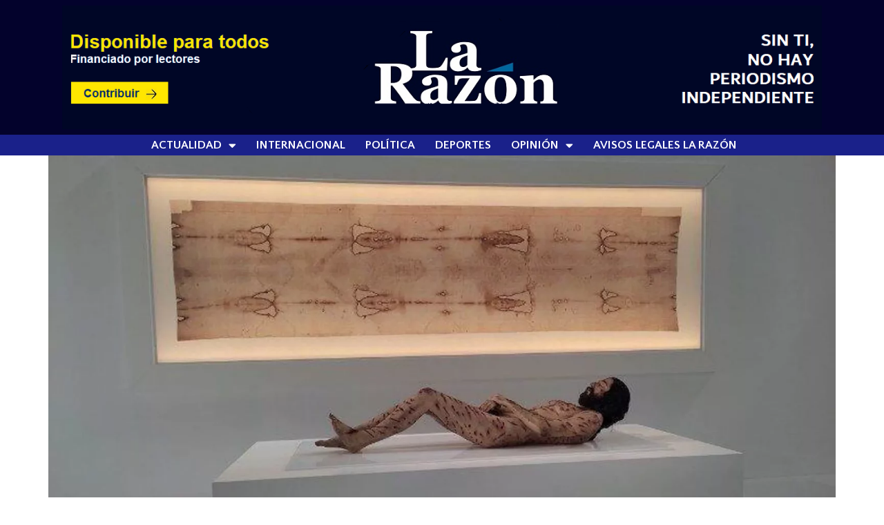

--- FILE ---
content_type: text/html; charset=UTF-8
request_url: https://www.larazon.cl/2022/10/14/asi-se-ve-la-recreacion-hiperrealista-del-cuerpo-de-jesucristo-fotos/
body_size: 13265
content:
<!doctype html>
<html lang="es">
<head>
	<meta charset="UTF-8">
	<meta name="viewport" content="width=device-width, initial-scale=1">
	<link rel="profile" href="https://gmpg.org/xfn/11">
	<title>Así se ve la recreación hiperrealista del cuerpo de Jesucristo | Fotos &#8211; La Razón</title>
<meta name='robots' content='max-image-preview:large' />
<link rel='dns-prefetch' href='//stats.wp.com' />
<link rel="alternate" type="application/rss+xml" title="La Razón &raquo; Feed" href="https://www.larazon.cl/feed/" />
<script>
window._wpemojiSettings = {"baseUrl":"https:\/\/s.w.org\/images\/core\/emoji\/15.0.3\/72x72\/","ext":".png","svgUrl":"https:\/\/s.w.org\/images\/core\/emoji\/15.0.3\/svg\/","svgExt":".svg","source":{"concatemoji":"https:\/\/www.larazon.cl\/wp-includes\/js\/wp-emoji-release.min.js?ver=6.6.4"}};
/*! This file is auto-generated */
!function(i,n){var o,s,e;function c(e){try{var t={supportTests:e,timestamp:(new Date).valueOf()};sessionStorage.setItem(o,JSON.stringify(t))}catch(e){}}function p(e,t,n){e.clearRect(0,0,e.canvas.width,e.canvas.height),e.fillText(t,0,0);var t=new Uint32Array(e.getImageData(0,0,e.canvas.width,e.canvas.height).data),r=(e.clearRect(0,0,e.canvas.width,e.canvas.height),e.fillText(n,0,0),new Uint32Array(e.getImageData(0,0,e.canvas.width,e.canvas.height).data));return t.every(function(e,t){return e===r[t]})}function u(e,t,n){switch(t){case"flag":return n(e,"\ud83c\udff3\ufe0f\u200d\u26a7\ufe0f","\ud83c\udff3\ufe0f\u200b\u26a7\ufe0f")?!1:!n(e,"\ud83c\uddfa\ud83c\uddf3","\ud83c\uddfa\u200b\ud83c\uddf3")&&!n(e,"\ud83c\udff4\udb40\udc67\udb40\udc62\udb40\udc65\udb40\udc6e\udb40\udc67\udb40\udc7f","\ud83c\udff4\u200b\udb40\udc67\u200b\udb40\udc62\u200b\udb40\udc65\u200b\udb40\udc6e\u200b\udb40\udc67\u200b\udb40\udc7f");case"emoji":return!n(e,"\ud83d\udc26\u200d\u2b1b","\ud83d\udc26\u200b\u2b1b")}return!1}function f(e,t,n){var r="undefined"!=typeof WorkerGlobalScope&&self instanceof WorkerGlobalScope?new OffscreenCanvas(300,150):i.createElement("canvas"),a=r.getContext("2d",{willReadFrequently:!0}),o=(a.textBaseline="top",a.font="600 32px Arial",{});return e.forEach(function(e){o[e]=t(a,e,n)}),o}function t(e){var t=i.createElement("script");t.src=e,t.defer=!0,i.head.appendChild(t)}"undefined"!=typeof Promise&&(o="wpEmojiSettingsSupports",s=["flag","emoji"],n.supports={everything:!0,everythingExceptFlag:!0},e=new Promise(function(e){i.addEventListener("DOMContentLoaded",e,{once:!0})}),new Promise(function(t){var n=function(){try{var e=JSON.parse(sessionStorage.getItem(o));if("object"==typeof e&&"number"==typeof e.timestamp&&(new Date).valueOf()<e.timestamp+604800&&"object"==typeof e.supportTests)return e.supportTests}catch(e){}return null}();if(!n){if("undefined"!=typeof Worker&&"undefined"!=typeof OffscreenCanvas&&"undefined"!=typeof URL&&URL.createObjectURL&&"undefined"!=typeof Blob)try{var e="postMessage("+f.toString()+"("+[JSON.stringify(s),u.toString(),p.toString()].join(",")+"));",r=new Blob([e],{type:"text/javascript"}),a=new Worker(URL.createObjectURL(r),{name:"wpTestEmojiSupports"});return void(a.onmessage=function(e){c(n=e.data),a.terminate(),t(n)})}catch(e){}c(n=f(s,u,p))}t(n)}).then(function(e){for(var t in e)n.supports[t]=e[t],n.supports.everything=n.supports.everything&&n.supports[t],"flag"!==t&&(n.supports.everythingExceptFlag=n.supports.everythingExceptFlag&&n.supports[t]);n.supports.everythingExceptFlag=n.supports.everythingExceptFlag&&!n.supports.flag,n.DOMReady=!1,n.readyCallback=function(){n.DOMReady=!0}}).then(function(){return e}).then(function(){var e;n.supports.everything||(n.readyCallback(),(e=n.source||{}).concatemoji?t(e.concatemoji):e.wpemoji&&e.twemoji&&(t(e.twemoji),t(e.wpemoji)))}))}((window,document),window._wpemojiSettings);
</script>

<style id='wp-emoji-styles-inline-css'>

	img.wp-smiley, img.emoji {
		display: inline !important;
		border: none !important;
		box-shadow: none !important;
		height: 1em !important;
		width: 1em !important;
		margin: 0 0.07em !important;
		vertical-align: -0.1em !important;
		background: none !important;
		padding: 0 !important;
	}
</style>
<link rel='stylesheet' id='wp-block-library-css' href='https://www.larazon.cl/wp-includes/css/dist/block-library/style.min.css?ver=6.6.4' media='all' />
<link rel='stylesheet' id='mediaelement-css' href='https://www.larazon.cl/wp-includes/js/mediaelement/mediaelementplayer-legacy.min.css?ver=4.2.17' media='all' />
<link rel='stylesheet' id='wp-mediaelement-css' href='https://www.larazon.cl/wp-includes/js/mediaelement/wp-mediaelement.min.css?ver=6.6.4' media='all' />
<style id='jetpack-sharing-buttons-style-inline-css'>
.jetpack-sharing-buttons__services-list{display:flex;flex-direction:row;flex-wrap:wrap;gap:0;list-style-type:none;margin:5px;padding:0}.jetpack-sharing-buttons__services-list.has-small-icon-size{font-size:12px}.jetpack-sharing-buttons__services-list.has-normal-icon-size{font-size:16px}.jetpack-sharing-buttons__services-list.has-large-icon-size{font-size:24px}.jetpack-sharing-buttons__services-list.has-huge-icon-size{font-size:36px}@media print{.jetpack-sharing-buttons__services-list{display:none!important}}.editor-styles-wrapper .wp-block-jetpack-sharing-buttons{gap:0;padding-inline-start:0}ul.jetpack-sharing-buttons__services-list.has-background{padding:1.25em 2.375em}
</style>
<style id='classic-theme-styles-inline-css'>
/*! This file is auto-generated */
.wp-block-button__link{color:#fff;background-color:#32373c;border-radius:9999px;box-shadow:none;text-decoration:none;padding:calc(.667em + 2px) calc(1.333em + 2px);font-size:1.125em}.wp-block-file__button{background:#32373c;color:#fff;text-decoration:none}
</style>
<style id='global-styles-inline-css'>
:root{--wp--preset--aspect-ratio--square: 1;--wp--preset--aspect-ratio--4-3: 4/3;--wp--preset--aspect-ratio--3-4: 3/4;--wp--preset--aspect-ratio--3-2: 3/2;--wp--preset--aspect-ratio--2-3: 2/3;--wp--preset--aspect-ratio--16-9: 16/9;--wp--preset--aspect-ratio--9-16: 9/16;--wp--preset--color--black: #000000;--wp--preset--color--cyan-bluish-gray: #abb8c3;--wp--preset--color--white: #ffffff;--wp--preset--color--pale-pink: #f78da7;--wp--preset--color--vivid-red: #cf2e2e;--wp--preset--color--luminous-vivid-orange: #ff6900;--wp--preset--color--luminous-vivid-amber: #fcb900;--wp--preset--color--light-green-cyan: #7bdcb5;--wp--preset--color--vivid-green-cyan: #00d084;--wp--preset--color--pale-cyan-blue: #8ed1fc;--wp--preset--color--vivid-cyan-blue: #0693e3;--wp--preset--color--vivid-purple: #9b51e0;--wp--preset--gradient--vivid-cyan-blue-to-vivid-purple: linear-gradient(135deg,rgba(6,147,227,1) 0%,rgb(155,81,224) 100%);--wp--preset--gradient--light-green-cyan-to-vivid-green-cyan: linear-gradient(135deg,rgb(122,220,180) 0%,rgb(0,208,130) 100%);--wp--preset--gradient--luminous-vivid-amber-to-luminous-vivid-orange: linear-gradient(135deg,rgba(252,185,0,1) 0%,rgba(255,105,0,1) 100%);--wp--preset--gradient--luminous-vivid-orange-to-vivid-red: linear-gradient(135deg,rgba(255,105,0,1) 0%,rgb(207,46,46) 100%);--wp--preset--gradient--very-light-gray-to-cyan-bluish-gray: linear-gradient(135deg,rgb(238,238,238) 0%,rgb(169,184,195) 100%);--wp--preset--gradient--cool-to-warm-spectrum: linear-gradient(135deg,rgb(74,234,220) 0%,rgb(151,120,209) 20%,rgb(207,42,186) 40%,rgb(238,44,130) 60%,rgb(251,105,98) 80%,rgb(254,248,76) 100%);--wp--preset--gradient--blush-light-purple: linear-gradient(135deg,rgb(255,206,236) 0%,rgb(152,150,240) 100%);--wp--preset--gradient--blush-bordeaux: linear-gradient(135deg,rgb(254,205,165) 0%,rgb(254,45,45) 50%,rgb(107,0,62) 100%);--wp--preset--gradient--luminous-dusk: linear-gradient(135deg,rgb(255,203,112) 0%,rgb(199,81,192) 50%,rgb(65,88,208) 100%);--wp--preset--gradient--pale-ocean: linear-gradient(135deg,rgb(255,245,203) 0%,rgb(182,227,212) 50%,rgb(51,167,181) 100%);--wp--preset--gradient--electric-grass: linear-gradient(135deg,rgb(202,248,128) 0%,rgb(113,206,126) 100%);--wp--preset--gradient--midnight: linear-gradient(135deg,rgb(2,3,129) 0%,rgb(40,116,252) 100%);--wp--preset--font-size--small: 13px;--wp--preset--font-size--medium: 20px;--wp--preset--font-size--large: 36px;--wp--preset--font-size--x-large: 42px;--wp--preset--spacing--20: 0.44rem;--wp--preset--spacing--30: 0.67rem;--wp--preset--spacing--40: 1rem;--wp--preset--spacing--50: 1.5rem;--wp--preset--spacing--60: 2.25rem;--wp--preset--spacing--70: 3.38rem;--wp--preset--spacing--80: 5.06rem;--wp--preset--shadow--natural: 6px 6px 9px rgba(0, 0, 0, 0.2);--wp--preset--shadow--deep: 12px 12px 50px rgba(0, 0, 0, 0.4);--wp--preset--shadow--sharp: 6px 6px 0px rgba(0, 0, 0, 0.2);--wp--preset--shadow--outlined: 6px 6px 0px -3px rgba(255, 255, 255, 1), 6px 6px rgba(0, 0, 0, 1);--wp--preset--shadow--crisp: 6px 6px 0px rgba(0, 0, 0, 1);}:where(.is-layout-flex){gap: 0.5em;}:where(.is-layout-grid){gap: 0.5em;}body .is-layout-flex{display: flex;}.is-layout-flex{flex-wrap: wrap;align-items: center;}.is-layout-flex > :is(*, div){margin: 0;}body .is-layout-grid{display: grid;}.is-layout-grid > :is(*, div){margin: 0;}:where(.wp-block-columns.is-layout-flex){gap: 2em;}:where(.wp-block-columns.is-layout-grid){gap: 2em;}:where(.wp-block-post-template.is-layout-flex){gap: 1.25em;}:where(.wp-block-post-template.is-layout-grid){gap: 1.25em;}.has-black-color{color: var(--wp--preset--color--black) !important;}.has-cyan-bluish-gray-color{color: var(--wp--preset--color--cyan-bluish-gray) !important;}.has-white-color{color: var(--wp--preset--color--white) !important;}.has-pale-pink-color{color: var(--wp--preset--color--pale-pink) !important;}.has-vivid-red-color{color: var(--wp--preset--color--vivid-red) !important;}.has-luminous-vivid-orange-color{color: var(--wp--preset--color--luminous-vivid-orange) !important;}.has-luminous-vivid-amber-color{color: var(--wp--preset--color--luminous-vivid-amber) !important;}.has-light-green-cyan-color{color: var(--wp--preset--color--light-green-cyan) !important;}.has-vivid-green-cyan-color{color: var(--wp--preset--color--vivid-green-cyan) !important;}.has-pale-cyan-blue-color{color: var(--wp--preset--color--pale-cyan-blue) !important;}.has-vivid-cyan-blue-color{color: var(--wp--preset--color--vivid-cyan-blue) !important;}.has-vivid-purple-color{color: var(--wp--preset--color--vivid-purple) !important;}.has-black-background-color{background-color: var(--wp--preset--color--black) !important;}.has-cyan-bluish-gray-background-color{background-color: var(--wp--preset--color--cyan-bluish-gray) !important;}.has-white-background-color{background-color: var(--wp--preset--color--white) !important;}.has-pale-pink-background-color{background-color: var(--wp--preset--color--pale-pink) !important;}.has-vivid-red-background-color{background-color: var(--wp--preset--color--vivid-red) !important;}.has-luminous-vivid-orange-background-color{background-color: var(--wp--preset--color--luminous-vivid-orange) !important;}.has-luminous-vivid-amber-background-color{background-color: var(--wp--preset--color--luminous-vivid-amber) !important;}.has-light-green-cyan-background-color{background-color: var(--wp--preset--color--light-green-cyan) !important;}.has-vivid-green-cyan-background-color{background-color: var(--wp--preset--color--vivid-green-cyan) !important;}.has-pale-cyan-blue-background-color{background-color: var(--wp--preset--color--pale-cyan-blue) !important;}.has-vivid-cyan-blue-background-color{background-color: var(--wp--preset--color--vivid-cyan-blue) !important;}.has-vivid-purple-background-color{background-color: var(--wp--preset--color--vivid-purple) !important;}.has-black-border-color{border-color: var(--wp--preset--color--black) !important;}.has-cyan-bluish-gray-border-color{border-color: var(--wp--preset--color--cyan-bluish-gray) !important;}.has-white-border-color{border-color: var(--wp--preset--color--white) !important;}.has-pale-pink-border-color{border-color: var(--wp--preset--color--pale-pink) !important;}.has-vivid-red-border-color{border-color: var(--wp--preset--color--vivid-red) !important;}.has-luminous-vivid-orange-border-color{border-color: var(--wp--preset--color--luminous-vivid-orange) !important;}.has-luminous-vivid-amber-border-color{border-color: var(--wp--preset--color--luminous-vivid-amber) !important;}.has-light-green-cyan-border-color{border-color: var(--wp--preset--color--light-green-cyan) !important;}.has-vivid-green-cyan-border-color{border-color: var(--wp--preset--color--vivid-green-cyan) !important;}.has-pale-cyan-blue-border-color{border-color: var(--wp--preset--color--pale-cyan-blue) !important;}.has-vivid-cyan-blue-border-color{border-color: var(--wp--preset--color--vivid-cyan-blue) !important;}.has-vivid-purple-border-color{border-color: var(--wp--preset--color--vivid-purple) !important;}.has-vivid-cyan-blue-to-vivid-purple-gradient-background{background: var(--wp--preset--gradient--vivid-cyan-blue-to-vivid-purple) !important;}.has-light-green-cyan-to-vivid-green-cyan-gradient-background{background: var(--wp--preset--gradient--light-green-cyan-to-vivid-green-cyan) !important;}.has-luminous-vivid-amber-to-luminous-vivid-orange-gradient-background{background: var(--wp--preset--gradient--luminous-vivid-amber-to-luminous-vivid-orange) !important;}.has-luminous-vivid-orange-to-vivid-red-gradient-background{background: var(--wp--preset--gradient--luminous-vivid-orange-to-vivid-red) !important;}.has-very-light-gray-to-cyan-bluish-gray-gradient-background{background: var(--wp--preset--gradient--very-light-gray-to-cyan-bluish-gray) !important;}.has-cool-to-warm-spectrum-gradient-background{background: var(--wp--preset--gradient--cool-to-warm-spectrum) !important;}.has-blush-light-purple-gradient-background{background: var(--wp--preset--gradient--blush-light-purple) !important;}.has-blush-bordeaux-gradient-background{background: var(--wp--preset--gradient--blush-bordeaux) !important;}.has-luminous-dusk-gradient-background{background: var(--wp--preset--gradient--luminous-dusk) !important;}.has-pale-ocean-gradient-background{background: var(--wp--preset--gradient--pale-ocean) !important;}.has-electric-grass-gradient-background{background: var(--wp--preset--gradient--electric-grass) !important;}.has-midnight-gradient-background{background: var(--wp--preset--gradient--midnight) !important;}.has-small-font-size{font-size: var(--wp--preset--font-size--small) !important;}.has-medium-font-size{font-size: var(--wp--preset--font-size--medium) !important;}.has-large-font-size{font-size: var(--wp--preset--font-size--large) !important;}.has-x-large-font-size{font-size: var(--wp--preset--font-size--x-large) !important;}
:where(.wp-block-post-template.is-layout-flex){gap: 1.25em;}:where(.wp-block-post-template.is-layout-grid){gap: 1.25em;}
:where(.wp-block-columns.is-layout-flex){gap: 2em;}:where(.wp-block-columns.is-layout-grid){gap: 2em;}
:root :where(.wp-block-pullquote){font-size: 1.5em;line-height: 1.6;}
</style>
<link rel='stylesheet' id='hello-elementor-css' href='https://www.larazon.cl/wp-content/themes/hello-elementor/style.min.css?ver=3.1.1' media='all' />
<link rel='stylesheet' id='hello-elementor-theme-style-css' href='https://www.larazon.cl/wp-content/themes/hello-elementor/theme.min.css?ver=3.1.1' media='all' />
<link rel='stylesheet' id='hello-elementor-header-footer-css' href='https://www.larazon.cl/wp-content/themes/hello-elementor/header-footer.min.css?ver=3.1.1' media='all' />
<link rel='stylesheet' id='elementor-icons-css' href='https://www.larazon.cl/wp-content/plugins/elementor/assets/lib/eicons/css/elementor-icons.min.css?ver=5.30.0' media='all' />
<link rel='stylesheet' id='elementor-frontend-css' href='https://www.larazon.cl/wp-content/plugins/elementor/assets/css/frontend-lite.min.css?ver=3.23.4' media='all' />
<link rel='stylesheet' id='swiper-css' href='https://www.larazon.cl/wp-content/plugins/elementor/assets/lib/swiper/v8/css/swiper.min.css?ver=8.4.5' media='all' />
<link rel='stylesheet' id='elementor-post-64818-css' href='https://www.larazon.cl/wp-content/uploads/elementor/css/post-64818.css?ver=1766197899' media='all' />
<link rel='stylesheet' id='elementor-pro-css' href='https://www.larazon.cl/wp-content/plugins/elementor-pro/assets/css/frontend-lite.min.css?ver=3.16.2' media='all' />
<link rel='stylesheet' id='elementor-post-100542-css' href='https://www.larazon.cl/wp-content/uploads/elementor/css/post-100542.css?ver=1766197899' media='all' />
<link rel='stylesheet' id='elementor-post-100598-css' href='https://www.larazon.cl/wp-content/uploads/elementor/css/post-100598.css?ver=1766197899' media='all' />
<link rel='stylesheet' id='elementor-post-101383-css' href='https://www.larazon.cl/wp-content/uploads/elementor/css/post-101383.css?ver=1766197902' media='all' />
<link rel='stylesheet' id='google-fonts-1-css' href='https://fonts.googleapis.com/css?family=Cabin+Condensed%3A100%2C100italic%2C200%2C200italic%2C300%2C300italic%2C400%2C400italic%2C500%2C500italic%2C600%2C600italic%2C700%2C700italic%2C800%2C800italic%2C900%2C900italic%7CCabin%3A100%2C100italic%2C200%2C200italic%2C300%2C300italic%2C400%2C400italic%2C500%2C500italic%2C600%2C600italic%2C700%2C700italic%2C800%2C800italic%2C900%2C900italic%7COpen+Sans%3A100%2C100italic%2C200%2C200italic%2C300%2C300italic%2C400%2C400italic%2C500%2C500italic%2C600%2C600italic%2C700%2C700italic%2C800%2C800italic%2C900%2C900italic%7CRoboto%3A100%2C100italic%2C200%2C200italic%2C300%2C300italic%2C400%2C400italic%2C500%2C500italic%2C600%2C600italic%2C700%2C700italic%2C800%2C800italic%2C900%2C900italic%7CQuattrocento+Sans%3A100%2C100italic%2C200%2C200italic%2C300%2C300italic%2C400%2C400italic%2C500%2C500italic%2C600%2C600italic%2C700%2C700italic%2C800%2C800italic%2C900%2C900italic&#038;display=auto&#038;ver=6.6.4' media='all' />
<link rel='stylesheet' id='elementor-icons-shared-0-css' href='https://www.larazon.cl/wp-content/plugins/elementor/assets/lib/font-awesome/css/fontawesome.min.css?ver=5.15.3' media='all' />
<link rel='stylesheet' id='elementor-icons-fa-solid-css' href='https://www.larazon.cl/wp-content/plugins/elementor/assets/lib/font-awesome/css/solid.min.css?ver=5.15.3' media='all' />
<link rel="preconnect" href="https://fonts.gstatic.com/" crossorigin><!--n2css--><link rel="https://api.w.org/" href="https://www.larazon.cl/wp-json/" /><link rel="alternate" title="JSON" type="application/json" href="https://www.larazon.cl/wp-json/wp/v2/posts/86861" /><link rel="EditURI" type="application/rsd+xml" title="RSD" href="https://www.larazon.cl/xmlrpc.php?rsd" />
<meta name="generator" content="WordPress 6.6.4" />
<link rel="canonical" href="https://www.larazon.cl/2022/10/14/asi-se-ve-la-recreacion-hiperrealista-del-cuerpo-de-jesucristo-fotos/" />
<link rel='shortlink' href='https://www.larazon.cl/?p=86861' />
<link rel="alternate" title="oEmbed (JSON)" type="application/json+oembed" href="https://www.larazon.cl/wp-json/oembed/1.0/embed?url=https%3A%2F%2Fwww.larazon.cl%2F2022%2F10%2F14%2Fasi-se-ve-la-recreacion-hiperrealista-del-cuerpo-de-jesucristo-fotos%2F" />
<link rel="alternate" title="oEmbed (XML)" type="text/xml+oembed" href="https://www.larazon.cl/wp-json/oembed/1.0/embed?url=https%3A%2F%2Fwww.larazon.cl%2F2022%2F10%2F14%2Fasi-se-ve-la-recreacion-hiperrealista-del-cuerpo-de-jesucristo-fotos%2F&#038;format=xml" />
	<style>img#wpstats{display:none}</style>
		<meta name="generator" content="Elementor 3.23.4; features: e_optimized_css_loading, additional_custom_breakpoints, e_optimized_control_loading, e_lazyload, e_element_cache; settings: css_print_method-external, google_font-enabled, font_display-auto">
			<style>
				.e-con.e-parent:nth-of-type(n+4):not(.e-lazyloaded):not(.e-no-lazyload),
				.e-con.e-parent:nth-of-type(n+4):not(.e-lazyloaded):not(.e-no-lazyload) * {
					background-image: none !important;
				}
				@media screen and (max-height: 1024px) {
					.e-con.e-parent:nth-of-type(n+3):not(.e-lazyloaded):not(.e-no-lazyload),
					.e-con.e-parent:nth-of-type(n+3):not(.e-lazyloaded):not(.e-no-lazyload) * {
						background-image: none !important;
					}
				}
				@media screen and (max-height: 640px) {
					.e-con.e-parent:nth-of-type(n+2):not(.e-lazyloaded):not(.e-no-lazyload),
					.e-con.e-parent:nth-of-type(n+2):not(.e-lazyloaded):not(.e-no-lazyload) * {
						background-image: none !important;
					}
				}
			</style>
			<link rel="icon" href="https://www.larazon.cl/wp-content/uploads/2022/10/cropped-avatars-TPWPyuZFTyFAObsL-ohIX4g-t500x500-32x32.jpg" sizes="32x32" />
<link rel="icon" href="https://www.larazon.cl/wp-content/uploads/2022/10/cropped-avatars-TPWPyuZFTyFAObsL-ohIX4g-t500x500-192x192.jpg" sizes="192x192" />
<link rel="apple-touch-icon" href="https://www.larazon.cl/wp-content/uploads/2022/10/cropped-avatars-TPWPyuZFTyFAObsL-ohIX4g-t500x500-180x180.jpg" />
<meta name="msapplication-TileImage" content="https://www.larazon.cl/wp-content/uploads/2022/10/cropped-avatars-TPWPyuZFTyFAObsL-ohIX4g-t500x500-270x270.jpg" />
		<style id="wp-custom-css">
			a {
	color:#005A97; 		</style>
		</head>
<body class="post-template-default single single-post postid-86861 single-format-standard wp-custom-logo elementor-default elementor-kit-64818 elementor-page-101383">


<a class="skip-link screen-reader-text" href="#content">Ir al contenido</a>

		<header data-elementor-type="header" data-elementor-id="100542" class="elementor elementor-100542 elementor-location-header" data-elementor-post-type="elementor_library">
					<div class="elementor-section-wrap">
								<section class="elementor-section elementor-top-section elementor-element elementor-element-6911a4b elementor-section-stretched elementor-section-boxed elementor-section-height-default elementor-section-height-default" data-id="6911a4b" data-element_type="section" data-settings="{&quot;stretch_section&quot;:&quot;section-stretched&quot;}">
							<div class="elementor-background-overlay"></div>
							<div class="elementor-container elementor-column-gap-default">
					<div class="elementor-column elementor-col-100 elementor-top-column elementor-element elementor-element-3bbebd0" data-id="3bbebd0" data-element_type="column">
			<div class="elementor-widget-wrap elementor-element-populated">
						<section class="elementor-section elementor-inner-section elementor-element elementor-element-fb55ba9 elementor-section-full_width elementor-section-height-default elementor-section-height-default" data-id="fb55ba9" data-element_type="section">
						<div class="elementor-container elementor-column-gap-default">
					<div class="elementor-column elementor-col-100 elementor-inner-column elementor-element elementor-element-937a45a" data-id="937a45a" data-element_type="column">
			<div class="elementor-widget-wrap elementor-element-populated">
						<div class="elementor-element elementor-element-e0799cc elementor-widget elementor-widget-image" data-id="e0799cc" data-element_type="widget" data-widget_type="image.default">
				<div class="elementor-widget-container">
			<style>/*! elementor - v3.23.0 - 05-08-2024 */
.elementor-widget-image{text-align:center}.elementor-widget-image a{display:inline-block}.elementor-widget-image a img[src$=".svg"]{width:48px}.elementor-widget-image img{vertical-align:middle;display:inline-block}</style>											<a href="https://www.larazon.cl/hazte-socio/">
							<img fetchpriority="high" width="1283" height="209" src="https://www.larazon.cl/wp-content/uploads/2023/10/iuy-copia-copia-1-copia.png" class="attachment-1536x1536 size-1536x1536 wp-image-128399" alt="" srcset="https://www.larazon.cl/wp-content/uploads/2023/10/iuy-copia-copia-1-copia.png 1283w, https://www.larazon.cl/wp-content/uploads/2023/10/iuy-copia-copia-1-copia-768x125.png 768w" sizes="(max-width: 1283px) 100vw, 1283px" />								</a>
													</div>
				</div>
					</div>
		</div>
					</div>
		</section>
					</div>
		</div>
					</div>
		</section>
				<section class="elementor-section elementor-top-section elementor-element elementor-element-6a8861d elementor-section-full_width elementor-section-height-default elementor-section-height-default" data-id="6a8861d" data-element_type="section" data-settings="{&quot;background_background&quot;:&quot;classic&quot;}">
							<div class="elementor-background-overlay"></div>
							<div class="elementor-container elementor-column-gap-default">
					<div class="elementor-column elementor-col-50 elementor-top-column elementor-element elementor-element-068b3cf" data-id="068b3cf" data-element_type="column">
			<div class="elementor-widget-wrap">
							</div>
		</div>
				<div class="elementor-column elementor-col-50 elementor-top-column elementor-element elementor-element-bc199fc" data-id="bc199fc" data-element_type="column">
			<div class="elementor-widget-wrap elementor-element-populated">
						<div class="elementor-element elementor-element-4fc7b8f elementor-widget__width-initial elementor-nav-menu--dropdown-tablet elementor-nav-menu__text-align-aside elementor-nav-menu--toggle elementor-nav-menu--burger elementor-widget elementor-widget-nav-menu" data-id="4fc7b8f" data-element_type="widget" data-settings="{&quot;layout&quot;:&quot;horizontal&quot;,&quot;submenu_icon&quot;:{&quot;value&quot;:&quot;&lt;i class=\&quot;fas fa-caret-down\&quot;&gt;&lt;\/i&gt;&quot;,&quot;library&quot;:&quot;fa-solid&quot;},&quot;toggle&quot;:&quot;burger&quot;}" data-widget_type="nav-menu.default">
				<div class="elementor-widget-container">
			<link rel="stylesheet" href="https://www.larazon.cl/wp-content/plugins/elementor-pro/assets/css/widget-nav-menu.min.css">			<nav class="elementor-nav-menu--main elementor-nav-menu__container elementor-nav-menu--layout-horizontal e--pointer-none">
				<ul id="menu-1-4fc7b8f" class="elementor-nav-menu"><li class="menu-item menu-item-type-post_type menu-item-object-page menu-item-home menu-item-has-children menu-item-86194"><a href="https://www.larazon.cl/" class="elementor-item">Actualidad</a>
<ul class="sub-menu elementor-nav-menu--dropdown">
	<li class="menu-item menu-item-type-taxonomy menu-item-object-category menu-item-63823"><a href="https://www.larazon.cl/temas/chile/" class="elementor-sub-item">Nacional</a></li>
	<li class="menu-item menu-item-type-taxonomy menu-item-object-category menu-item-117409"><a href="https://www.larazon.cl/temas/salud/" class="elementor-sub-item">Salud</a></li>
	<li class="menu-item menu-item-type-taxonomy menu-item-object-category menu-item-117308"><a href="https://www.larazon.cl/temas/arte-y-cultura/" class="elementor-sub-item">Cultura</a></li>
	<li class="menu-item menu-item-type-taxonomy menu-item-object-category menu-item-122576"><a href="https://www.larazon.cl/temas/regiones/" class="elementor-sub-item">Regiones</a></li>
	<li class="menu-item menu-item-type-taxonomy menu-item-object-category menu-item-109219"><a href="https://www.larazon.cl/temas/informacion-util/" class="elementor-sub-item">Información útil</a></li>
	<li class="menu-item menu-item-type-taxonomy menu-item-object-category menu-item-114530"><a href="https://www.larazon.cl/temas/entrevistas/" class="elementor-sub-item">Entrevistas</a></li>
	<li class="menu-item menu-item-type-taxonomy menu-item-object-category menu-item-124751"><a href="https://www.larazon.cl/temas/fotoperiodismo/" class="elementor-sub-item">Fotoperiodismo</a></li>
	<li class="menu-item menu-item-type-taxonomy menu-item-object-category menu-item-124750"><a href="https://www.larazon.cl/temas/reportajes/" class="elementor-sub-item">Reportajes</a></li>
	<li class="menu-item menu-item-type-taxonomy menu-item-object-category menu-item-122575"><a href="https://www.larazon.cl/temas/ciencia-y-tecnologia/" class="elementor-sub-item">Ciencia y Tecnología</a></li>
</ul>
</li>
<li class="menu-item menu-item-type-taxonomy menu-item-object-category current-post-ancestor current-menu-parent current-post-parent menu-item-117612"><a href="https://www.larazon.cl/temas/internacional/" class="elementor-item">Internacional</a></li>
<li class="menu-item menu-item-type-taxonomy menu-item-object-category menu-item-126436"><a href="https://www.larazon.cl/temas/politica/" class="elementor-item">Política</a></li>
<li class="menu-item menu-item-type-taxonomy menu-item-object-category menu-item-120850"><a href="https://www.larazon.cl/temas/deportes/" class="elementor-item">Deportes</a></li>
<li class="menu-item menu-item-type-taxonomy menu-item-object-category menu-item-has-children menu-item-123648"><a href="https://www.larazon.cl/temas/opinion/" class="elementor-item">Opinión</a>
<ul class="sub-menu elementor-nav-menu--dropdown">
	<li class="menu-item menu-item-type-taxonomy menu-item-object-category menu-item-134578"><a href="https://www.larazon.cl/temas/cartas-al-director/" class="elementor-sub-item">Cartas al Director</a></li>
</ul>
</li>
<li class="menu-item menu-item-type-post_type menu-item-object-page menu-item-118762"><a href="https://www.larazon.cl/tarifario-elecciones-servel-la-razon-2021/" class="elementor-item">Avisos Legales La Razón</a></li>
</ul>			</nav>
					<div class="elementor-menu-toggle" role="button" tabindex="0" aria-label="Menu Toggle" aria-expanded="false">
			<i aria-hidden="true" role="presentation" class="elementor-menu-toggle__icon--open eicon-menu-bar"></i><i aria-hidden="true" role="presentation" class="elementor-menu-toggle__icon--close eicon-close"></i>			<span class="elementor-screen-only">Menu</span>
		</div>
					<nav class="elementor-nav-menu--dropdown elementor-nav-menu__container" aria-hidden="true">
				<ul id="menu-2-4fc7b8f" class="elementor-nav-menu"><li class="menu-item menu-item-type-post_type menu-item-object-page menu-item-home menu-item-has-children menu-item-86194"><a href="https://www.larazon.cl/" class="elementor-item" tabindex="-1">Actualidad</a>
<ul class="sub-menu elementor-nav-menu--dropdown">
	<li class="menu-item menu-item-type-taxonomy menu-item-object-category menu-item-63823"><a href="https://www.larazon.cl/temas/chile/" class="elementor-sub-item" tabindex="-1">Nacional</a></li>
	<li class="menu-item menu-item-type-taxonomy menu-item-object-category menu-item-117409"><a href="https://www.larazon.cl/temas/salud/" class="elementor-sub-item" tabindex="-1">Salud</a></li>
	<li class="menu-item menu-item-type-taxonomy menu-item-object-category menu-item-117308"><a href="https://www.larazon.cl/temas/arte-y-cultura/" class="elementor-sub-item" tabindex="-1">Cultura</a></li>
	<li class="menu-item menu-item-type-taxonomy menu-item-object-category menu-item-122576"><a href="https://www.larazon.cl/temas/regiones/" class="elementor-sub-item" tabindex="-1">Regiones</a></li>
	<li class="menu-item menu-item-type-taxonomy menu-item-object-category menu-item-109219"><a href="https://www.larazon.cl/temas/informacion-util/" class="elementor-sub-item" tabindex="-1">Información útil</a></li>
	<li class="menu-item menu-item-type-taxonomy menu-item-object-category menu-item-114530"><a href="https://www.larazon.cl/temas/entrevistas/" class="elementor-sub-item" tabindex="-1">Entrevistas</a></li>
	<li class="menu-item menu-item-type-taxonomy menu-item-object-category menu-item-124751"><a href="https://www.larazon.cl/temas/fotoperiodismo/" class="elementor-sub-item" tabindex="-1">Fotoperiodismo</a></li>
	<li class="menu-item menu-item-type-taxonomy menu-item-object-category menu-item-124750"><a href="https://www.larazon.cl/temas/reportajes/" class="elementor-sub-item" tabindex="-1">Reportajes</a></li>
	<li class="menu-item menu-item-type-taxonomy menu-item-object-category menu-item-122575"><a href="https://www.larazon.cl/temas/ciencia-y-tecnologia/" class="elementor-sub-item" tabindex="-1">Ciencia y Tecnología</a></li>
</ul>
</li>
<li class="menu-item menu-item-type-taxonomy menu-item-object-category current-post-ancestor current-menu-parent current-post-parent menu-item-117612"><a href="https://www.larazon.cl/temas/internacional/" class="elementor-item" tabindex="-1">Internacional</a></li>
<li class="menu-item menu-item-type-taxonomy menu-item-object-category menu-item-126436"><a href="https://www.larazon.cl/temas/politica/" class="elementor-item" tabindex="-1">Política</a></li>
<li class="menu-item menu-item-type-taxonomy menu-item-object-category menu-item-120850"><a href="https://www.larazon.cl/temas/deportes/" class="elementor-item" tabindex="-1">Deportes</a></li>
<li class="menu-item menu-item-type-taxonomy menu-item-object-category menu-item-has-children menu-item-123648"><a href="https://www.larazon.cl/temas/opinion/" class="elementor-item" tabindex="-1">Opinión</a>
<ul class="sub-menu elementor-nav-menu--dropdown">
	<li class="menu-item menu-item-type-taxonomy menu-item-object-category menu-item-134578"><a href="https://www.larazon.cl/temas/cartas-al-director/" class="elementor-sub-item" tabindex="-1">Cartas al Director</a></li>
</ul>
</li>
<li class="menu-item menu-item-type-post_type menu-item-object-page menu-item-118762"><a href="https://www.larazon.cl/tarifario-elecciones-servel-la-razon-2021/" class="elementor-item" tabindex="-1">Avisos Legales La Razón</a></li>
</ul>			</nav>
				</div>
				</div>
					</div>
		</div>
					</div>
		</section>
							</div>
				</header>
				<div data-elementor-type="single-post" data-elementor-id="101383" class="elementor elementor-101383 elementor-location-single post-86861 post type-post status-publish format-standard has-post-thumbnail hentry category-internacional" data-elementor-post-type="elementor_library">
					<div class="elementor-section-wrap">
								<section class="elementor-section elementor-top-section elementor-element elementor-element-5f07418 elementor-section-boxed elementor-section-height-default elementor-section-height-default" data-id="5f07418" data-element_type="section">
						<div class="elementor-container elementor-column-gap-no">
					<div class="elementor-column elementor-col-100 elementor-top-column elementor-element elementor-element-6e1db00" data-id="6e1db00" data-element_type="column">
			<div class="elementor-widget-wrap elementor-element-populated">
						<div class="elementor-element elementor-element-8d12ae1 elementor-widget elementor-widget-theme-post-featured-image elementor-widget-image" data-id="8d12ae1" data-element_type="widget" data-widget_type="theme-post-featured-image.default">
				<div class="elementor-widget-container">
			<style>/*! elementor - v3.23.0 - 05-08-2024 */
.elementor-widget-image{text-align:center}.elementor-widget-image a{display:inline-block}.elementor-widget-image a img[src$=".svg"]{width:48px}.elementor-widget-image img{vertical-align:middle;display:inline-block}</style>										<img width="1920" height="1080" src="https://www.larazon.cl/wp-content/uploads/2022/10/1131520803_0_0_751_422_1920x0_80_0_0_a80c9a473865952e6585f6d0a1db56b6.jpg.webp" class="attachment-large size-large wp-image-86862" alt="" srcset="https://www.larazon.cl/wp-content/uploads/2022/10/1131520803_0_0_751_422_1920x0_80_0_0_a80c9a473865952e6585f6d0a1db56b6.jpg.webp 1920w, https://www.larazon.cl/wp-content/uploads/2022/10/1131520803_0_0_751_422_1920x0_80_0_0_a80c9a473865952e6585f6d0a1db56b6.jpg-768x432.webp 768w, https://www.larazon.cl/wp-content/uploads/2022/10/1131520803_0_0_751_422_1920x0_80_0_0_a80c9a473865952e6585f6d0a1db56b6.jpg-1536x864.webp 1536w, https://www.larazon.cl/wp-content/uploads/2022/10/1131520803_0_0_751_422_1920x0_80_0_0_a80c9a473865952e6585f6d0a1db56b6.jpg-570x321.webp 570w, https://www.larazon.cl/wp-content/uploads/2022/10/1131520803_0_0_751_422_1920x0_80_0_0_a80c9a473865952e6585f6d0a1db56b6.jpg-270x152.webp 270w, https://www.larazon.cl/wp-content/uploads/2022/10/1131520803_0_0_751_422_1920x0_80_0_0_a80c9a473865952e6585f6d0a1db56b6.jpg-100x56.webp 100w" sizes="(max-width: 1920px) 100vw, 1920px" />													</div>
				</div>
					</div>
		</div>
					</div>
		</section>
				<section class="elementor-section elementor-top-section elementor-element elementor-element-3e72419 elementor-section-boxed elementor-section-height-default elementor-section-height-default" data-id="3e72419" data-element_type="section">
						<div class="elementor-container elementor-column-gap-default">
					<div class="elementor-column elementor-col-100 elementor-top-column elementor-element elementor-element-a28590c" data-id="a28590c" data-element_type="column">
			<div class="elementor-widget-wrap elementor-element-populated">
						<div class="elementor-element elementor-element-8b972e9 elementor-widget elementor-widget-theme-post-title elementor-page-title elementor-widget-heading" data-id="8b972e9" data-element_type="widget" data-widget_type="theme-post-title.default">
				<div class="elementor-widget-container">
			<style>/*! elementor - v3.23.0 - 05-08-2024 */
.elementor-heading-title{padding:0;margin:0;line-height:1}.elementor-widget-heading .elementor-heading-title[class*=elementor-size-]>a{color:inherit;font-size:inherit;line-height:inherit}.elementor-widget-heading .elementor-heading-title.elementor-size-small{font-size:15px}.elementor-widget-heading .elementor-heading-title.elementor-size-medium{font-size:19px}.elementor-widget-heading .elementor-heading-title.elementor-size-large{font-size:29px}.elementor-widget-heading .elementor-heading-title.elementor-size-xl{font-size:39px}.elementor-widget-heading .elementor-heading-title.elementor-size-xxl{font-size:59px}</style><h1 class="elementor-heading-title elementor-size-default">Así se ve la recreación hiperrealista del cuerpo de Jesucristo | Fotos</h1>		</div>
				</div>
				<div class="elementor-element elementor-element-6772e02 elementor-widget elementor-widget-post-info" data-id="6772e02" data-element_type="widget" data-widget_type="post-info.default">
				<div class="elementor-widget-container">
			<link rel="stylesheet" href="https://www.larazon.cl/wp-content/plugins/elementor/assets/css/widget-icon-list.min.css"><link rel="stylesheet" href="https://www.larazon.cl/wp-content/plugins/elementor-pro/assets/css/widget-theme-elements.min.css">		<ul class="elementor-inline-items elementor-icon-list-items elementor-post-info">
								<li class="elementor-icon-list-item elementor-repeater-item-32d86ec elementor-inline-item" itemprop="datePublished">
						<a href="https://www.larazon.cl/2022/10/14/">
											<span class="elementor-icon-list-icon">
								<i aria-hidden="true" class="fas fa-calendar"></i>							</span>
									<span class="elementor-icon-list-text elementor-post-info__item elementor-post-info__item--type-date">
							<span class="elementor-post-info__item-prefix">Publicado el </span>
										14 de octubre de 2022					</span>
									</a>
				</li>
				</ul>
				</div>
				</div>
				<div class="elementor-element elementor-element-8cabdac elementor-widget elementor-widget-theme-post-content" data-id="8cabdac" data-element_type="widget" data-widget_type="theme-post-content.default">
				<div class="elementor-widget-container">
			<div class="article__header">
<div class="article__announce-text"><strong>La Catedral de Salamanca inauguró la exposición &#8216;The Mistery Man&#8217;, cuya pieza principal es la recreación hiperrealista del cuerpo de Jesucristo. La escultura fue realizada con una especie de látex con silicona, pesa 75 kilos, tiene cabello humano y se creó a partir del estudio de la Sábana Santa.</strong></div>
</div>
<div class="article__body">
<div class="article__block" data-type="quote">
<div class="article__quote">
<div class="article__quote-text">
<blockquote><p><strong><em>«Estamos ante una obra realizada con una técnica hiperrealista, en la que se han introducido todos los detalles que aparecen en la Sábana Santa (&#8230;) Lo que se buscó fue realizar una figura los más real posible a lo que sucede en la Sábana Santa», declaró el comisario de la muestra, el salamantino Ángel Blanco.</em></strong></p></blockquote>
</div>
</div>
</div>
<div class="article__block" data-type="text">
<div class="article__text">De acuerdo con Blanco, nadie se había atrevido a recrear esta imagen, la cual consiste en una representación de un cuerpo en calidad humana, <strong>«sin movimiento artístico»</strong>, fruto de 15 años de estudios científicos. Lo que se refleja en los detalles del cuerpo, que evidencian la <strong>«brutalidad de la flagelación y de la crucifixión»</strong>.</div>
</div>
<div class="article__block" data-type="quote">
<div class="article__quote">
<div class="article__quote-text">
<blockquote><p><strong><em>«A lo largo de la historia, los pintores han plasmado la figura de Jesús. Sin embargo, ahora vamos a poder verlo en una calidad hiperrealista y lo más fidedigno posible», aseguró el comisario de la muestra.</em></strong></p></blockquote>
</div>
</div>
</div>
<div class="article__block" data-type="text">
<div class="article__text">Blanco explicó que se acercó a la historia de la <strong>Síndone</strong>, como se le conoce a la Sábana Santa, buscando una explicación científica, «y quedé atrapado por su historia». Fue tal su compromiso con la recreación del cuerpo que, al colocarlo, se dio cuenta «que estaba ante la imagen que todos tenemos de Jesús de Nazaret.</div>
</div>
</div>
<blockquote class="twitter-tweet" data-width="550" data-dnt="true">
<p lang="es" dir="ltr">📌 <a href="https://twitter.com/artiSplendore?ref_src=twsrc%5Etfw">@artiSplendore</a> y <a href="https://twitter.com/diocesissalaman?ref_src=twsrc%5Etfw">@diocesissalaman</a> han cogido la Sábana Santa y han hecho una imagen hiperrealista sin aditivos artísticos que impresiona. La contemplación surge espontánea y, en ella, me ha dado por pensar que sufrió todo eso por mí. Y por ti. <a href="https://twitter.com/hashtag/TheMisteryMan?src=hash&amp;ref_src=twsrc%5Etfw">#TheMisteryMan</a> <a href="https://t.co/acGXx9FBKa">pic.twitter.com/acGXx9FBKa</a></p>
<p>&mdash; José Calderero (@jcalderero) <a href="https://twitter.com/jcalderero/status/1580663770518388736?ref_src=twsrc%5Etfw">October 13, 2022</a></p></blockquote>
<p><script async src="https://platform.twitter.com/widgets.js" charset="utf-8"></script></p>
<p>Por esa razón, Blanco considera que la muestra es una ocasión de sentir y estar delante de la imagen «como jamás de ha hecho».</p>
<blockquote class="twitter-tweet" data-width="550" data-dnt="true">
<p lang="es" dir="ltr">Está exposición va a dar la vuelta al mundo y tiene una pinta&#8230;😍😍 <a href="https://t.co/rrxcnjRPPi">pic.twitter.com/rrxcnjRPPi</a></p>
<p>&mdash; Antonio Moreno (@Antonio1Moreno) <a href="https://twitter.com/Antonio1Moreno/status/1579867007146946561?ref_src=twsrc%5Etfw">October 11, 2022</a></p></blockquote>
<p><script async src="https://platform.twitter.com/widgets.js" charset="utf-8"></script></p>
<div class="article__block" data-type="text">
<div class="article__text">Para obtener las medidas del cuerpo, de 1,78 metros de altura, los artistas que trabajaron en la escultura hiperrealista se basaron en los puntos sangrantes de los pies, piernas o rodillas, entre otras. Fue así como se «ha reconstruido antropológicamente el cuerpo de Jesús, haciendo pruebas con volúmenes tridimensionales».</div>
<div><span style="color: #ffffff;">.</span></div>
</div>
<div class="article__block" data-type="text">
<div class="article__text">La exhibición está conformada por seis salas que combinan el formato tradicional expositivo con la tecnología, como video mapping y salas inmersivas. Se trata de un recorrido por la <a href="https://sputniknews.lat/20221013/un-antiguo-mosaico-de-la-era-romana-fue-descubierto-en-siria--1131493505.html" target="_blank" rel="noopener">historia</a> de esta figura central del Cristianismo.</div>
<div><span style="color: #ffffff;">.</span></div>
</div>
<div class="article__block" data-type="text">
<div class="article__text">La primera sala se conforma de textos sobre la historia del personaje y de su rostro. La segunda da cuenta de la condena y muerte del predicador. Posteriormente aparece la Sábana Santa. Más adelante se incluyen antecedentes de la imagen de Jesús a través de la historia. Y, finalmente, la representación hiperrealista.</div>
</div>
<blockquote class="twitter-tweet" data-width="550" data-dnt="true">
<p lang="es" dir="ltr">La verdad es que esta reconstrucción científica del cuerpo de Jesús según la Sábana Santa —que puede verse en <a href="https://t.co/54K9PlU3An">https://t.co/54K9PlU3An</a>—, me ha dejado impresionado. <a href="https://t.co/XV4KI7MjA6">pic.twitter.com/XV4KI7MjA6</a></p>
<p>&mdash; Andrés E. // Mängiliath. (@Aegi86) <a href="https://twitter.com/Aegi86/status/1580675160708767744?ref_src=twsrc%5Etfw">October 13, 2022</a></p></blockquote>
<p><script async src="https://platform.twitter.com/widgets.js" charset="utf-8"></script></p>
		</div>
				</div>
					</div>
		</div>
					</div>
		</section>
							</div>
				</div>
				<footer data-elementor-type="footer" data-elementor-id="100598" class="elementor elementor-100598 elementor-location-footer" data-elementor-post-type="elementor_library">
					<div class="elementor-section-wrap">
								<section class="elementor-section elementor-top-section elementor-element elementor-element-3925426 elementor-section-full_width elementor-section-stretched elementor-section-height-default elementor-section-height-default" data-id="3925426" data-element_type="section" data-settings="{&quot;stretch_section&quot;:&quot;section-stretched&quot;}">
						<div class="elementor-container elementor-column-gap-default">
					<div class="elementor-column elementor-col-14 elementor-top-column elementor-element elementor-element-fa3fa0a" data-id="fa3fa0a" data-element_type="column">
			<div class="elementor-widget-wrap elementor-element-populated">
						<div class="elementor-element elementor-element-343ec95 elementor-widget__width-initial elementor-widget elementor-widget-image" data-id="343ec95" data-element_type="widget" data-widget_type="image.default">
				<div class="elementor-widget-container">
														<a href="https://www.larazon.cl/">
							<img width="122" height="48" src="https://www.larazon.cl/wp-content/uploads/2021/10/larazon.cl_.png" class="attachment-full size-full wp-image-90666" alt="" />								</a>
													</div>
				</div>
					</div>
		</div>
				<div class="elementor-column elementor-col-14 elementor-top-column elementor-element elementor-element-a02e4f3" data-id="a02e4f3" data-element_type="column">
			<div class="elementor-widget-wrap elementor-element-populated">
						<div class="elementor-element elementor-element-2c51f29 elementor-widget__width-initial elementor-widget elementor-widget-image" data-id="2c51f29" data-element_type="widget" data-widget_type="image.default">
				<div class="elementor-widget-container">
														<a href="https://web.facebook.com/larazon.cl">
							<img loading="lazy" width="90" height="40" src="https://www.larazon.cl/wp-content/uploads/2021/10/Sin-titulo-copia-copia-1.png" class="attachment-large size-large wp-image-65919" alt="" />								</a>
													</div>
				</div>
					</div>
		</div>
				<div class="elementor-column elementor-col-14 elementor-top-column elementor-element elementor-element-a19fa93" data-id="a19fa93" data-element_type="column">
			<div class="elementor-widget-wrap elementor-element-populated">
						<div class="elementor-element elementor-element-b057111 elementor-widget__width-initial elementor-widget elementor-widget-image" data-id="b057111" data-element_type="widget" data-widget_type="image.default">
				<div class="elementor-widget-container">
														<a href="https://www.instagram.com/larazon.cl/">
							<img loading="lazy" width="90" height="40" src="https://www.larazon.cl/wp-content/uploads/2021/10/Sin-titulo-copia-1.png" class="attachment-large size-large wp-image-65922" alt="" />								</a>
													</div>
				</div>
					</div>
		</div>
				<div class="elementor-column elementor-col-14 elementor-top-column elementor-element elementor-element-0c96f9c" data-id="0c96f9c" data-element_type="column">
			<div class="elementor-widget-wrap">
							</div>
		</div>
				<div class="elementor-column elementor-col-14 elementor-top-column elementor-element elementor-element-be951d7" data-id="be951d7" data-element_type="column">
			<div class="elementor-widget-wrap">
							</div>
		</div>
				<div class="elementor-column elementor-col-14 elementor-top-column elementor-element elementor-element-25f0c28" data-id="25f0c28" data-element_type="column">
			<div class="elementor-widget-wrap elementor-element-populated">
						<div class="elementor-element elementor-element-f6a08a7 elementor-widget__width-initial elementor-widget elementor-widget-image" data-id="f6a08a7" data-element_type="widget" data-widget_type="image.default">
				<div class="elementor-widget-container">
														<a href="https://www.larazon.cl/temas/avisos-legales-publicados/">
							<img loading="lazy" width="194" height="55" src="https://www.larazon.cl/wp-content/uploads/2022/09/avisos_legales_escritorio.png" class="attachment-large size-large wp-image-86020" alt="" />								</a>
													</div>
				</div>
					</div>
		</div>
				<div class="elementor-column elementor-col-14 elementor-top-column elementor-element elementor-element-663f933" data-id="663f933" data-element_type="column">
			<div class="elementor-widget-wrap elementor-element-populated">
						<div class="elementor-element elementor-element-620dfe1 elementor-widget elementor-widget-text-editor" data-id="620dfe1" data-element_type="widget" data-widget_type="text-editor.default">
				<div class="elementor-widget-container">
			<style>/*! elementor - v3.23.0 - 05-08-2024 */
.elementor-widget-text-editor.elementor-drop-cap-view-stacked .elementor-drop-cap{background-color:#69727d;color:#fff}.elementor-widget-text-editor.elementor-drop-cap-view-framed .elementor-drop-cap{color:#69727d;border:3px solid;background-color:transparent}.elementor-widget-text-editor:not(.elementor-drop-cap-view-default) .elementor-drop-cap{margin-top:8px}.elementor-widget-text-editor:not(.elementor-drop-cap-view-default) .elementor-drop-cap-letter{width:1em;height:1em}.elementor-widget-text-editor .elementor-drop-cap{float:left;text-align:center;line-height:1;font-size:50px}.elementor-widget-text-editor .elementor-drop-cap-letter{display:inline-block}</style>				<h6 style="text-align: center;"><strong>La Razón cumple con las disposiciones de la ley N° 19.733 sobre Libertades de Opinión e Información y Ejercicio del Periodismo</strong></h6>						</div>
				</div>
					</div>
		</div>
					</div>
		</section>
				<section class="elementor-section elementor-top-section elementor-element elementor-element-7fc4930 elementor-section-full_width elementor-section-content-middle elementor-section-stretched elementor-section-height-default elementor-section-height-default" data-id="7fc4930" data-element_type="section" data-settings="{&quot;background_background&quot;:&quot;classic&quot;,&quot;stretch_section&quot;:&quot;section-stretched&quot;}">
						<div class="elementor-container elementor-column-gap-no">
					<div class="elementor-column elementor-col-100 elementor-top-column elementor-element elementor-element-ab20e62" data-id="ab20e62" data-element_type="column">
			<div class="elementor-widget-wrap elementor-element-populated">
						<div class="elementor-element elementor-element-d3f0fc1 elementor-nav-menu__align-left elementor-widget__width-initial elementor-nav-menu--dropdown-tablet elementor-nav-menu__text-align-aside elementor-nav-menu--toggle elementor-nav-menu--burger elementor-widget elementor-widget-nav-menu" data-id="d3f0fc1" data-element_type="widget" data-settings="{&quot;layout&quot;:&quot;horizontal&quot;,&quot;submenu_icon&quot;:{&quot;value&quot;:&quot;&lt;i class=\&quot;fas fa-caret-down\&quot;&gt;&lt;\/i&gt;&quot;,&quot;library&quot;:&quot;fa-solid&quot;},&quot;toggle&quot;:&quot;burger&quot;}" data-widget_type="nav-menu.default">
				<div class="elementor-widget-container">
						<nav class="elementor-nav-menu--main elementor-nav-menu__container elementor-nav-menu--layout-horizontal e--pointer-underline e--animation-fade">
				<ul id="menu-1-d3f0fc1" class="elementor-nav-menu"><li class="menu-item menu-item-type-post_type menu-item-object-page menu-item-65565"><a href="https://www.larazon.cl/quienes-somos/" class="elementor-item">Quiénes somos</a></li>
<li class="menu-item menu-item-type-post_type menu-item-object-page menu-item-65563"><a href="https://www.larazon.cl/contacto/" class="elementor-item">Contacto</a></li>
<li class="menu-item menu-item-type-post_type menu-item-object-page menu-item-116751"><a href="https://www.larazon.cl/hazte-socio/" class="elementor-item">Hazte Socio &#8211; Hazte Socia</a></li>
<li class="menu-item menu-item-type-post_type menu-item-object-page menu-item-65564"><a href="https://www.larazon.cl/tarifario-elecciones-servel-la-razon-2021/" class="elementor-item">Avisos Legales La Razón</a></li>
<li class="menu-item menu-item-type-taxonomy menu-item-object-category menu-item-117022"><a href="https://www.larazon.cl/temas/tarifas-publicidad-electoral-2024/" class="elementor-item">Tarifas Publicidad Electoral 2024</a></li>
</ul>			</nav>
					<div class="elementor-menu-toggle" role="button" tabindex="0" aria-label="Menu Toggle" aria-expanded="false">
			<i aria-hidden="true" role="presentation" class="elementor-menu-toggle__icon--open eicon-menu-bar"></i><i aria-hidden="true" role="presentation" class="elementor-menu-toggle__icon--close eicon-close"></i>			<span class="elementor-screen-only">Menu</span>
		</div>
					<nav class="elementor-nav-menu--dropdown elementor-nav-menu__container" aria-hidden="true">
				<ul id="menu-2-d3f0fc1" class="elementor-nav-menu"><li class="menu-item menu-item-type-post_type menu-item-object-page menu-item-65565"><a href="https://www.larazon.cl/quienes-somos/" class="elementor-item" tabindex="-1">Quiénes somos</a></li>
<li class="menu-item menu-item-type-post_type menu-item-object-page menu-item-65563"><a href="https://www.larazon.cl/contacto/" class="elementor-item" tabindex="-1">Contacto</a></li>
<li class="menu-item menu-item-type-post_type menu-item-object-page menu-item-116751"><a href="https://www.larazon.cl/hazte-socio/" class="elementor-item" tabindex="-1">Hazte Socio &#8211; Hazte Socia</a></li>
<li class="menu-item menu-item-type-post_type menu-item-object-page menu-item-65564"><a href="https://www.larazon.cl/tarifario-elecciones-servel-la-razon-2021/" class="elementor-item" tabindex="-1">Avisos Legales La Razón</a></li>
<li class="menu-item menu-item-type-taxonomy menu-item-object-category menu-item-117022"><a href="https://www.larazon.cl/temas/tarifas-publicidad-electoral-2024/" class="elementor-item" tabindex="-1">Tarifas Publicidad Electoral 2024</a></li>
</ul>			</nav>
				</div>
				</div>
					</div>
		</div>
					</div>
		</section>
				<section class="elementor-section elementor-top-section elementor-element elementor-element-f6daa82 elementor-section-full_width elementor-section-height-default elementor-section-height-default" data-id="f6daa82" data-element_type="section">
						<div class="elementor-container elementor-column-gap-default">
					<div class="elementor-column elementor-col-100 elementor-top-column elementor-element elementor-element-ceb9de5" data-id="ceb9de5" data-element_type="column">
			<div class="elementor-widget-wrap">
							</div>
		</div>
					</div>
		</section>
							</div>
				</footer>
		
			<script type='text/javascript'>
				const lazyloadRunObserver = () => {
					const lazyloadBackgrounds = document.querySelectorAll( `.e-con.e-parent:not(.e-lazyloaded)` );
					const lazyloadBackgroundObserver = new IntersectionObserver( ( entries ) => {
						entries.forEach( ( entry ) => {
							if ( entry.isIntersecting ) {
								let lazyloadBackground = entry.target;
								if( lazyloadBackground ) {
									lazyloadBackground.classList.add( 'e-lazyloaded' );
								}
								lazyloadBackgroundObserver.unobserve( entry.target );
							}
						});
					}, { rootMargin: '200px 0px 200px 0px' } );
					lazyloadBackgrounds.forEach( ( lazyloadBackground ) => {
						lazyloadBackgroundObserver.observe( lazyloadBackground );
					} );
				};
				const events = [
					'DOMContentLoaded',
					'elementor/lazyload/observe',
				];
				events.forEach( ( event ) => {
					document.addEventListener( event, lazyloadRunObserver );
				} );
			</script>
			<link rel='stylesheet' id='elementor-icons-fa-regular-css' href='https://www.larazon.cl/wp-content/plugins/elementor/assets/lib/font-awesome/css/regular.min.css?ver=5.15.3' media='all' />
<script src="https://stats.wp.com/e-202552.js" id="jetpack-stats-js" data-wp-strategy="defer"></script>
<script id="jetpack-stats-js-after">
_stq = window._stq || [];
_stq.push([ "view", JSON.parse("{\"v\":\"ext\",\"blog\":\"232558467\",\"post\":\"86861\",\"tz\":\"-3\",\"srv\":\"www.larazon.cl\",\"j\":\"1:13.7.1\"}") ]);
_stq.push([ "clickTrackerInit", "232558467", "86861" ]);
</script>
<script src="https://www.larazon.cl/wp-includes/js/jquery/jquery.min.js?ver=3.7.1" id="jquery-core-js"></script>
<script src="https://www.larazon.cl/wp-includes/js/jquery/jquery-migrate.min.js?ver=3.4.1" id="jquery-migrate-js"></script>
<script src="https://www.larazon.cl/wp-content/plugins/elementor-pro/assets/lib/smartmenus/jquery.smartmenus.min.js?ver=1.0.1" id="smartmenus-js"></script>
<script src="https://www.larazon.cl/wp-content/plugins/elementor-pro/assets/js/webpack-pro.runtime.min.js?ver=3.16.2" id="elementor-pro-webpack-runtime-js"></script>
<script src="https://www.larazon.cl/wp-content/plugins/elementor/assets/js/webpack.runtime.min.js?ver=3.23.4" id="elementor-webpack-runtime-js"></script>
<script src="https://www.larazon.cl/wp-content/plugins/elementor/assets/js/frontend-modules.min.js?ver=3.23.4" id="elementor-frontend-modules-js"></script>
<script src="https://www.larazon.cl/wp-includes/js/dist/hooks.min.js?ver=2810c76e705dd1a53b18" id="wp-hooks-js"></script>
<script src="https://www.larazon.cl/wp-includes/js/dist/i18n.min.js?ver=5e580eb46a90c2b997e6" id="wp-i18n-js"></script>
<script id="wp-i18n-js-after">
wp.i18n.setLocaleData( { 'text direction\u0004ltr': [ 'ltr' ] } );
</script>
<script id="elementor-pro-frontend-js-before">
var ElementorProFrontendConfig = {"ajaxurl":"https:\/\/www.larazon.cl\/wp-admin\/admin-ajax.php","nonce":"be41eaad45","urls":{"assets":"https:\/\/www.larazon.cl\/wp-content\/plugins\/elementor-pro\/assets\/","rest":"https:\/\/www.larazon.cl\/wp-json\/"},"shareButtonsNetworks":{"facebook":{"title":"Facebook","has_counter":true},"twitter":{"title":"Twitter"},"linkedin":{"title":"LinkedIn","has_counter":true},"pinterest":{"title":"Pinterest","has_counter":true},"reddit":{"title":"Reddit","has_counter":true},"vk":{"title":"VK","has_counter":true},"odnoklassniki":{"title":"OK","has_counter":true},"tumblr":{"title":"Tumblr"},"digg":{"title":"Digg"},"skype":{"title":"Skype"},"stumbleupon":{"title":"StumbleUpon","has_counter":true},"mix":{"title":"Mix"},"telegram":{"title":"Telegram"},"pocket":{"title":"Pocket","has_counter":true},"xing":{"title":"XING","has_counter":true},"whatsapp":{"title":"WhatsApp"},"email":{"title":"Email"},"print":{"title":"Print"}},"facebook_sdk":{"lang":"es_ES","app_id":""},"lottie":{"defaultAnimationUrl":"https:\/\/www.larazon.cl\/wp-content\/plugins\/elementor-pro\/modules\/lottie\/assets\/animations\/default.json"}};
</script>
<script src="https://www.larazon.cl/wp-content/plugins/elementor-pro/assets/js/frontend.min.js?ver=3.16.2" id="elementor-pro-frontend-js"></script>
<script src="https://www.larazon.cl/wp-content/plugins/elementor/assets/lib/waypoints/waypoints.min.js?ver=4.0.2" id="elementor-waypoints-js"></script>
<script src="https://www.larazon.cl/wp-includes/js/jquery/ui/core.min.js?ver=1.13.3" id="jquery-ui-core-js"></script>
<script id="elementor-frontend-js-before">
var elementorFrontendConfig = {"environmentMode":{"edit":false,"wpPreview":false,"isScriptDebug":false},"i18n":{"shareOnFacebook":"Compartir en Facebook","shareOnTwitter":"Compartir en Twitter","pinIt":"Pinear","download":"Descargar","downloadImage":"Descargar imagen","fullscreen":"Pantalla completa","zoom":"Zoom","share":"Compartir","playVideo":"Reproducir v\u00eddeo","previous":"Anterior","next":"Siguiente","close":"Cerrar","a11yCarouselWrapperAriaLabel":"Carrusel | Scroll horizontal: Flecha izquierda y derecha","a11yCarouselPrevSlideMessage":"Diapositiva anterior","a11yCarouselNextSlideMessage":"Diapositiva siguiente","a11yCarouselFirstSlideMessage":"Esta es la primera diapositiva","a11yCarouselLastSlideMessage":"Esta es la \u00faltima diapositiva","a11yCarouselPaginationBulletMessage":"Ir a la diapositiva"},"is_rtl":false,"breakpoints":{"xs":0,"sm":480,"md":768,"lg":1025,"xl":1440,"xxl":1600},"responsive":{"breakpoints":{"mobile":{"label":"M\u00f3vil vertical","value":767,"default_value":767,"direction":"max","is_enabled":true},"mobile_extra":{"label":"M\u00f3vil horizontal","value":880,"default_value":880,"direction":"max","is_enabled":false},"tablet":{"label":"Tableta vertical","value":1024,"default_value":1024,"direction":"max","is_enabled":true},"tablet_extra":{"label":"Tableta horizontal","value":1200,"default_value":1200,"direction":"max","is_enabled":false},"laptop":{"label":"Port\u00e1til","value":1366,"default_value":1366,"direction":"max","is_enabled":false},"widescreen":{"label":"Pantalla grande","value":2400,"default_value":2400,"direction":"min","is_enabled":false}}},"version":"3.23.4","is_static":false,"experimentalFeatures":{"e_optimized_css_loading":true,"additional_custom_breakpoints":true,"container_grid":true,"e_swiper_latest":true,"e_nested_atomic_repeaters":true,"e_optimized_control_loading":true,"e_onboarding":true,"theme_builder_v2":true,"home_screen":true,"editor_v2":true,"ai-layout":true,"landing-pages":true,"e_lazyload":true,"e_element_cache":true,"page-transitions":true,"notes":true,"form-submissions":true,"e_scroll_snap":true},"urls":{"assets":"https:\/\/www.larazon.cl\/wp-content\/plugins\/elementor\/assets\/","ajaxurl":"https:\/\/www.larazon.cl\/wp-admin\/admin-ajax.php"},"nonces":{"floatingButtonsClickTracking":"ee864f9da9"},"swiperClass":"swiper","settings":{"page":[],"editorPreferences":[]},"kit":{"body_background_background":"classic","active_breakpoints":["viewport_mobile","viewport_tablet"],"global_image_lightbox":"yes","lightbox_enable_counter":"yes","lightbox_enable_fullscreen":"yes","lightbox_enable_zoom":"yes","lightbox_enable_share":"yes","lightbox_title_src":"title","lightbox_description_src":"description"},"post":{"id":86861,"title":"As%C3%AD%20se%20ve%20la%20recreaci%C3%B3n%20hiperrealista%20del%20cuerpo%20de%20Jesucristo%20%7C%20Fotos%20%E2%80%93%20La%20Raz%C3%B3n","excerpt":"","featuredImage":"https:\/\/www.larazon.cl\/wp-content\/uploads\/2022\/10\/1131520803_0_0_751_422_1920x0_80_0_0_a80c9a473865952e6585f6d0a1db56b6.jpg.webp"}};
</script>
<script src="https://www.larazon.cl/wp-content/plugins/elementor/assets/js/frontend.min.js?ver=3.23.4" id="elementor-frontend-js"></script>
<script src="https://www.larazon.cl/wp-content/plugins/elementor-pro/assets/js/preloaded-elements-handlers.min.js?ver=3.16.2" id="pro-preloaded-elements-handlers-js"></script>

</body>
</html>


<!-- Page cached by LiteSpeed Cache 7.6.2 on 2025-12-24 00:38:13 -->

--- FILE ---
content_type: text/css
request_url: https://www.larazon.cl/wp-content/uploads/elementor/css/post-64818.css?ver=1766197899
body_size: 345
content:
.elementor-kit-64818{--e-global-color-primary:#E46E6E00;--e-global-color-secondary:#54595F;--e-global-color-text:#7A7A7A;--e-global-color-accent:#1884CD;--e-global-color-a7d44e6:#02010100;--e-global-color-0ba689d:#B6A78B0A;--e-global-color-45b762d:#020101;--e-global-color-147f9ab:#020101;--e-global-color-3777522:#000000;--e-global-color-048754f:#020201;--e-global-color-a453ede:#FDF208;--e-global-color-1d61efa:#D7F800D4;--e-global-color-7db9c6c:#CAA707E0;--e-global-typography-primary-font-family:"Cabin Condensed";--e-global-typography-primary-font-weight:600;--e-global-typography-secondary-font-family:"Cabin";--e-global-typography-secondary-font-weight:400;--e-global-typography-text-font-family:"Open Sans";--e-global-typography-text-font-weight:400;--e-global-typography-accent-font-family:"Roboto";--e-global-typography-accent-font-weight:500;font-family:"Open Sans", Sans-serif;background-color:#02010100;}.elementor-section.elementor-section-boxed > .elementor-container{max-width:1140px;}.e-con{--container-max-width:1140px;}.elementor-widget:not(:last-child){margin-block-end:20px;}.elementor-element{--widgets-spacing:20px 20px;}{}h1.entry-title{display:var(--page-title-display);}.elementor-kit-64818 e-page-transition{background-color:#FFBC7D;}@media(max-width:1024px){.elementor-section.elementor-section-boxed > .elementor-container{max-width:1024px;}.e-con{--container-max-width:1024px;}}@media(max-width:767px){.elementor-section.elementor-section-boxed > .elementor-container{max-width:767px;}.e-con{--container-max-width:767px;}}

--- FILE ---
content_type: text/css
request_url: https://www.larazon.cl/wp-content/uploads/elementor/css/post-100542.css?ver=1766197899
body_size: 457
content:
.elementor-100542 .elementor-element.elementor-element-6911a4b > .elementor-background-overlay{background-color:#03022C;opacity:1;}.elementor-100542 .elementor-element.elementor-element-6911a4b{margin-top:-1px;margin-bottom:-1px;}.elementor-100542 .elementor-element.elementor-element-fb55ba9{margin-top:-11px;margin-bottom:-11px;}.elementor-100542 .elementor-element.elementor-element-e0799cc > .elementor-widget-container{margin:0px 0px 0px 0px;padding:-20px -20px -20px -20px;}.elementor-100542 .elementor-element.elementor-element-e0799cc img{opacity:1;border-radius:0px 0px 0px 0px;}.elementor-100542 .elementor-element.elementor-element-6a8861d > .elementor-background-overlay{background-color:#1A218A;opacity:1;transition:background 0.3s, border-radius 0.3s, opacity 0.3s;}.elementor-100542 .elementor-element.elementor-element-6a8861d{transition:background 0.3s, border 0.3s, border-radius 0.3s, box-shadow 0.3s;}.elementor-100542 .elementor-element.elementor-element-4fc7b8f{width:var( --container-widget-width, 93.384% );max-width:93.384%;--container-widget-width:93.384%;--container-widget-flex-grow:0;--e-nav-menu-horizontal-menu-item-margin:calc( 29px / 2 );}.elementor-100542 .elementor-element.elementor-element-4fc7b8f > .elementor-widget-container{margin:-5px -5px -5px -5px;}.elementor-100542 .elementor-element.elementor-element-4fc7b8f .elementor-menu-toggle{margin-left:auto;}.elementor-100542 .elementor-element.elementor-element-4fc7b8f .elementor-nav-menu .elementor-item{font-family:"Quattrocento Sans", Sans-serif;font-size:17px;font-weight:800;text-transform:uppercase;}.elementor-100542 .elementor-element.elementor-element-4fc7b8f .elementor-nav-menu--main .elementor-item{color:#FFFFFF;fill:#FFFFFF;padding-left:0px;padding-right:0px;padding-top:0px;padding-bottom:0px;}.elementor-100542 .elementor-element.elementor-element-4fc7b8f .elementor-nav-menu--main:not(.elementor-nav-menu--layout-horizontal) .elementor-nav-menu > li:not(:last-child){margin-bottom:29px;}.elementor-100542 .elementor-element.elementor-element-4fc7b8f .elementor-nav-menu--dropdown a, .elementor-100542 .elementor-element.elementor-element-4fc7b8f .elementor-menu-toggle{color:#FFFFFF;}.elementor-100542 .elementor-element.elementor-element-4fc7b8f .elementor-nav-menu--dropdown{background-color:#00689F;}.elementor-100542 .elementor-element.elementor-element-4fc7b8f .elementor-nav-menu--dropdown a{padding-left:15px;padding-right:15px;padding-top:10px;padding-bottom:10px;}.elementor-100542 .elementor-element.elementor-element-4fc7b8f .elementor-nav-menu--main > .elementor-nav-menu > li > .elementor-nav-menu--dropdown, .elementor-100542 .elementor-element.elementor-element-4fc7b8f .elementor-nav-menu__container.elementor-nav-menu--dropdown{margin-top:11px !important;}@media(min-width:768px){.elementor-100542 .elementor-element.elementor-element-068b3cf{width:16.702%;}.elementor-100542 .elementor-element.elementor-element-bc199fc{width:83.298%;}}

--- FILE ---
content_type: text/css
request_url: https://www.larazon.cl/wp-content/uploads/elementor/css/post-100598.css?ver=1766197899
body_size: 597
content:
.elementor-100598 .elementor-element.elementor-element-3925426{box-shadow:0px 0px 10px 0px rgba(0,0,0,0.5);padding:10px 0px 0px 0px;}.elementor-100598 .elementor-element.elementor-element-343ec95{width:var( --container-widget-width, 114.56% );max-width:114.56%;--container-widget-width:114.56%;--container-widget-flex-grow:0;}.elementor-100598 .elementor-element.elementor-element-2c51f29{width:var( --container-widget-width, 100.364% );max-width:100.364%;--container-widget-width:100.364%;--container-widget-flex-grow:0;}.elementor-100598 .elementor-element.elementor-element-b057111{width:var( --container-widget-width, 100.364% );max-width:100.364%;--container-widget-width:100.364%;--container-widget-flex-grow:0;}.elementor-100598 .elementor-element.elementor-element-f6a08a7{width:var( --container-widget-width, 100.364% );max-width:100.364%;--container-widget-width:100.364%;--container-widget-flex-grow:0;}.elementor-100598 .elementor-element.elementor-element-620dfe1{font-family:"Quattrocento Sans", Sans-serif;font-size:14px;font-weight:900;}.elementor-100598 .elementor-element.elementor-element-7fc4930 > .elementor-container > .elementor-column > .elementor-widget-wrap{align-content:center;align-items:center;}.elementor-100598 .elementor-element.elementor-element-7fc4930:not(.elementor-motion-effects-element-type-background), .elementor-100598 .elementor-element.elementor-element-7fc4930 > .elementor-motion-effects-container > .elementor-motion-effects-layer{background-color:#000000FC;}.elementor-100598 .elementor-element.elementor-element-7fc4930{transition:background 0.3s, border 0.3s, border-radius 0.3s, box-shadow 0.3s;padding:0px 10px 0px 10px;}.elementor-100598 .elementor-element.elementor-element-7fc4930 > .elementor-background-overlay{transition:background 0.3s, border-radius 0.3s, opacity 0.3s;}.elementor-100598 .elementor-element.elementor-element-ab20e62 > .elementor-widget-wrap > .elementor-widget:not(.elementor-widget__width-auto):not(.elementor-widget__width-initial):not(:last-child):not(.elementor-absolute){margin-bottom:0px;}.elementor-100598 .elementor-element.elementor-element-d3f0fc1{width:var( --container-widget-width, 100.096% );max-width:100.096%;--container-widget-width:100.096%;--container-widget-flex-grow:0;--e-nav-menu-divider-content:"";--e-nav-menu-divider-style:solid;--e-nav-menu-divider-width:2px;--e-nav-menu-divider-height:11px;--e-nav-menu-divider-color:#FFFFFF;}.elementor-100598 .elementor-element.elementor-element-d3f0fc1 > .elementor-widget-container{background-color:#000000;}.elementor-100598 .elementor-element.elementor-element-d3f0fc1 .elementor-menu-toggle{margin:0 auto;}.elementor-100598 .elementor-element.elementor-element-d3f0fc1 .elementor-nav-menu .elementor-item{font-family:"Cabin Condensed", Sans-serif;font-size:12px;font-weight:600;text-transform:uppercase;letter-spacing:1.5px;}.elementor-100598 .elementor-element.elementor-element-d3f0fc1 .elementor-nav-menu--main .elementor-item{color:#FFFFFF;fill:#FFFFFF;}.elementor-100598 .elementor-element.elementor-element-f6daa82{margin-top:-9px;margin-bottom:-9px;}@media(min-width:768px){.elementor-100598 .elementor-element.elementor-element-a02e4f3{width:8.145%;}.elementor-100598 .elementor-element.elementor-element-a19fa93{width:8.303%;}.elementor-100598 .elementor-element.elementor-element-0c96f9c{width:8.327%;}.elementor-100598 .elementor-element.elementor-element-be951d7{width:8.148%;}.elementor-100598 .elementor-element.elementor-element-25f0c28{width:11.573%;}.elementor-100598 .elementor-element.elementor-element-663f933{width:40.913%;}.elementor-100598 .elementor-element.elementor-element-ab20e62{width:100%;}}

--- FILE ---
content_type: text/css
request_url: https://www.larazon.cl/wp-content/uploads/elementor/css/post-101383.css?ver=1766197902
body_size: 168
content:
.elementor-101383 .elementor-element.elementor-element-5f07418{margin-top:0px;margin-bottom:0px;padding:0px 0px 0px 0px;}.elementor-101383 .elementor-element.elementor-element-3e72419 > .elementor-container{max-width:800px;}.elementor-101383 .elementor-element.elementor-element-3e72419{margin-top:30px;margin-bottom:30px;}.elementor-101383 .elementor-element.elementor-element-8b972e9{text-align:justify;}.elementor-101383 .elementor-element.elementor-element-8b972e9 .elementor-heading-title{font-family:"Cabin Condensed", Sans-serif;}.elementor-101383 .elementor-element.elementor-element-6772e02 .elementor-icon-list-icon i{color:#005A97;font-size:14px;}.elementor-101383 .elementor-element.elementor-element-6772e02 .elementor-icon-list-icon svg{fill:#005A97;--e-icon-list-icon-size:14px;}.elementor-101383 .elementor-element.elementor-element-6772e02 .elementor-icon-list-icon{width:14px;}.elementor-101383 .elementor-element.elementor-element-6772e02 .elementor-icon-list-text, .elementor-101383 .elementor-element.elementor-element-6772e02 .elementor-icon-list-text a{color:#005A97;}.elementor-101383 .elementor-element.elementor-element-6772e02 .elementor-icon-list-item{font-family:"Cabin Condensed", Sans-serif;font-size:15px;font-weight:900;}.elementor-101383 .elementor-element.elementor-element-8cabdac{text-align:justify;}@media(min-width:768px){.elementor-101383 .elementor-element.elementor-element-a28590c{width:100%;}}